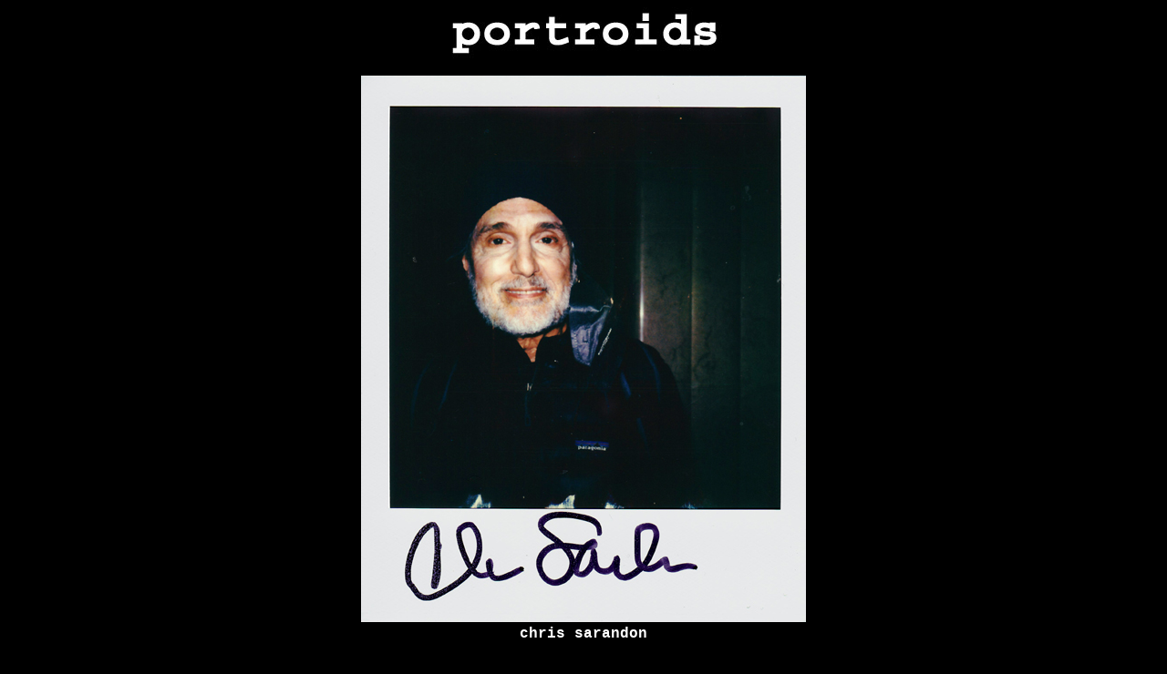

--- FILE ---
content_type: text/html
request_url: http://portroids.com/Y20/Chris_Sarandon.htm
body_size: 1608
content:
<html>
<head>
<title>Portroids Presents ... Chris Sarandon</title>
<meta http-equiv="Content-Type" content="text/html; charset=iso-8859-1">
</head>
<script type="text/javascript">
var gaJsHost = (("https:" == document.location.protocol) ? "https://ssl." : "http://www.");
document.write(unescape("%3Cscript src='" + gaJsHost + "google-analytics.com/ga.js' type='text/javascript'%3E%3C/script%3E"));
</script>
<script type="text/javascript">
var pageTracker = _gat._getTracker("UA-3122463-1");
pageTracker._initData();
pageTracker._trackPageview();
</script>
<body bgcolor="#000000" text="#FFFFFF" link="#FFFFFF" vlink="#FFFFFF" alink="#FFFFFF">
<div align="center">
  <p><a href="http://www.portroids.com/main.htm" target="_parent"><img src="../portroids.jpg" width="304" height="56" border="0"></a></p>
  <table width="85%" border="0" bgcolor="#000000" bordercolordark="#000000" bordercolorlight="#000000">
    <tr> 
      <td height="559"> 
        <div align="center"></div>
      </td>
      <td height="559"> 
        <div align="center"><img src="Chris%20Sarandon.jpg" alt="Portroids: Portroid of Chris Sarandon" width="488" height="600" border="0"></div>
      </td>
      <td height="559"> 
        <div align="center"></div>
      </td>
    </tr>
    <tr> 
      <td> 
        <div align="center"><b><font face="Courier New, Courier, mono"> </font></b></div>
      </td>
      <td> 
        <div align="center"> 
          <p><b><font face="Courier New, Courier, mono">chris sarandon</font></b></p>
          <p><font size="3" face="Courier New, Courier, mono">April 19, 2023: 
            Chris Sarandon in New York, NY</font><font size="3" face="Courier New, Courier, mono">. 
            </font></p>
          </div>
      </td>
      <td> 
        <div align="center"><font face="Courier New, Courier, mono"><font face="Courier New, Courier, mono"><font face="Courier New, Courier, mono"></font></font></font></div>
      </td>
    </tr>
  </table>
  <p><!-- Facebook Badge START --><br/><a href="http://www.facebook.com/pages/Portroids/189620201056741" target="_TOP" title="Portroids"><img src="http://badge.facebook.com/badge/189620201056741.2047.761086254.png" width="110" height="84" style="border: 0px;" /></a><!-- Facebook Badge END --><fb:like-box href="http://www.facebook.com/pages/Portroids/189620201056741" width="292" show_faces="false" stream="false" header="true"></fb:like-box></p>
  <p>&nbsp;</p>
  <p><font size="2" color="#FFFFFF"> </font><font size="2"><font color="#FFFFFF">flash 
    version:</font><font color="#000000"><font color="#FFFFFF"> <font color="#000000">...</font> 
    <a href="../portroids.swf" target="_self">year one</a></font><font size="2"><font color="#000000"><font size="2"><font color="#000000"><font size="2"><font color="#000000">..</font></font></font></font></font></font><font size="2" color="#000000">.</font><font size="2"><font color="#000000"><font color="#FFFFFF"><font color="#000000"><a href="../Y2/portroids_y2.swf" target="_self">year 
    two</a><font color="#FFFFFF"> <font color="#000000">..</font></font> <a href="../Y3/portroids_y3.swf" target="_self">year 
    three</a> ... <a href="../Y4/portroids_y4.swf" target="_self">year four</a> 
    ... <a href="../Y5/portroids_y5.fla" target="_self">year five</a></font></font></font></font></font></font></p>
  <p><font size="2" color="#FFFFFF">html version: <font color="#000000">...</font> 
    <font color="#000000"><a href="../portroids.htm" target="_self">year one</a> 
    ...</font> <font color="#000000"><a href="../Y2/portroids_y2.htm" target="_self"> 
    year two</a> ...</font> <font color="#000000"><a href="../Y3/portroids_y3.htm" target="_self">year 
    three</a> ... <a href="../Y4/portroids_y4.htm" target="_self">year four</a> 
    ...<font color="#FFFFFF"><a href="../Y5/portroids_y5.htm" target="_self">year 
    five</a> <font color="#000000">...</font> <a href="../Y6/portroids_y6.htm" target="_self">year 
    six</a> <font color="#000000">...</font> <a href="../Y7/portroids_y7.htm" target="_self">year 
    seven</a></font><font size="2" color="#FFFFFF"><font color="#000000"><font color="#FFFFFF"> 
    <font color="#000000">...</font> <a href="../Y8/portroids_y8.htm" target="_self">year 
    eight</a> <font color="#000000">...</font> <a href="../Y9/portroids_y9.htm" target="_self">year 
    nine</a></font><font size="2" color="#FFFFFF"><font color="#000000"><font size="2" color="#FFFFFF"><font color="#000000"><font color="#FFFFFF"><font color="#000000">...</font> 
    <a href="../Y10/portroids_y10.htm" target="_self">year ten</a></font></font></font></font></font></font><font size="2" color="#FFFFFF"><font color="#000000"><font size="2" color="#FFFFFF"><font color="#000000"><font color="#FFFFFF"><font color="#000000">...</font> 
    <a href="../Y16/portroids_y16.htm" target="_self">year sixteen</a></font></font></font></font></font></font></font></font></p>
  <p><font size="2"><font color="#000000"><font color="#FFFFFF"><a href="../updates.htm" target="_self">updates</a><font color="#000000">.....</font></font></font> 
    <font color="#000000"><a href="mailto:portroids@hotmail.com">contact us</a></font></font> 
    <font size="2" color="#000000">.... <a href="../blog.html" target="_self">blog</a> 
    .... <a href="../faq.htm" target="_self">f.a.q.</a>.....<a href="../directory.htm" target="_self">directory</a> 
    ... <a href="http://www.cafepress.com/portroids" target="_blank">store</a> 
    ... <font color="#FFFFFF"><a href="http://portroids.podbean.com" target="_blank">portroidcast</a></font></font></p>
</div>
</body>
</html>
